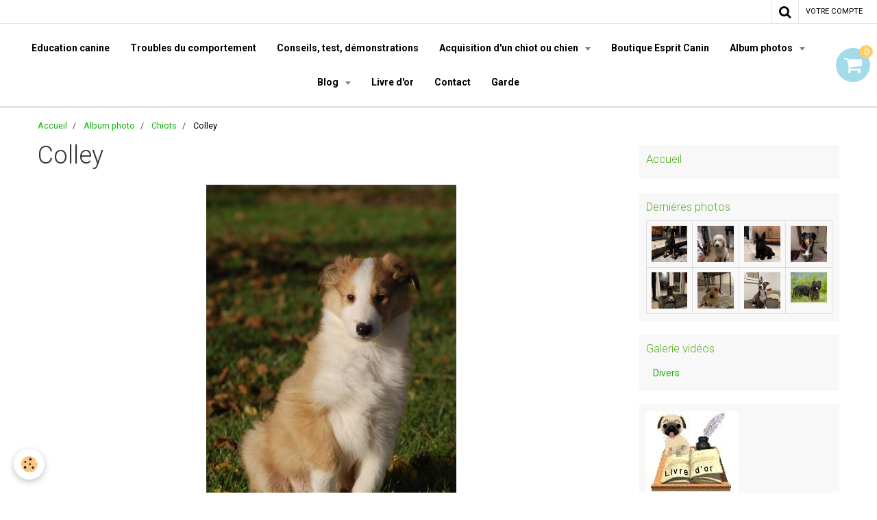

--- FILE ---
content_type: text/html; charset=UTF-8
request_url: https://www.espritcanin.com/album/chiots/colley.html
body_size: 86338
content:
    <!DOCTYPE html>
<html lang="fr">
    <head>
        <title>Colley</title>
        <meta name="theme-color" content="rgba(255, 255, 255, 1)">
        <meta name="msapplication-navbutton-color" content="rgba(255, 255, 255, 1)">
        <meta name="apple-mobile-web-app-capable" content="yes">
        <meta name="apple-mobile-web-app-status-bar-style" content="black-translucent">

        <!-- pretty / software -->
<meta http-equiv="Content-Type" content="text/html; charset=utf-8">
<!--[if IE]>
<meta http-equiv="X-UA-Compatible" content="IE=edge">
<![endif]-->
<meta name="viewport" content="width=device-width, initial-scale=1, maximum-scale=1.0, user-scalable=no">
<meta name="msapplication-tap-highlight" content="no">
  <link rel="image_src" href="https://www.espritcanin.com/medias/album/images/colley.jpg" />
  <meta property="og:image" content="https://www.espritcanin.com/medias/album/images/colley.jpg" />
  <link href="//www.espritcanin.com/fr/themes/designlines/6085a37fe7de587a8f07fca7.css?v=3c44e3a86bc0138e7d7d9af3b2fe6db8" rel="stylesheet">
  <link rel="canonical" href="https://www.espritcanin.com/album/chiots/colley.html">
<meta name="google-site-verification" content="&lt;script async src="//pagead2.googlesyndication.com/pagead/js/adsbygoogle.js"&gt;&lt;/script&gt; &lt;ins class="adsbygoogle"      style="display:inline-block;width:160px;height:600px"      data-ad-client="ca-pub-0853151044001454"      data-ad-slot="4325">
<meta name="generator" content="e-monsite (e-monsite.com)">

<link rel="icon" href="https://www.espritcanin.com/medias/site/favicon/dd-convertimage.jpg">

<link rel="apple-touch-icon" sizes="114x114" href="https://www.espritcanin.com/medias/site/mobilefavicon/dd-convertimage-1.jpg?fx=c_114_114" />
<link rel="apple-touch-icon" sizes="72x72" href="https://www.espritcanin.com/medias/site/mobilefavicon/dd-convertimage-1.jpg?fx=c_72_72" />
<link rel="apple-touch-icon" href="https://www.espritcanin.com/medias/site/mobilefavicon/dd-convertimage-1.jpg?fx=c_57_57" />
<link rel="apple-touch-icon-precomposed" href="https://www.espritcanin.com/medias/site/mobilefavicon/dd-convertimage-1.jpg?fx=c_57_57" />



<meta name="google-site-verification" content="TRLHcAtIgoCfihZXNbygnKJm-l-73xIbLclk_Hn4dco" />

<!-- Google Analytics Content Experiment code -->
<script>function utmx_section(){}function utmx(){}(function(){var
k='26575651-0',d=document,l=d.location,c=d.cookie;
if(l.search.indexOf('utm_expid='+k)>0)return;
function f(n){if(c){var i=c.indexOf(n+'=');if(i>-1){var j=c.
indexOf(';',i);return escape(c.substring(i+n.length+1,j<0?c.
length:j))}}}var x=f('__utmx'),xx=f('__utmxx'),h=l.hash;d.write(
'<sc'+'ript src="'+'http'+(l.protocol=='https:'?'s://ssl':
'://www')+'.google-analytics.com/ga_exp.js?'+'utmxkey='+k+
'&utmx='+(x?x:'')+'&utmxx='+(xx?xx:'')+'&utmxtime='+new Date().
valueOf()+(h?'&utmxhash='+escape(h.substr(1)):'')+
'" type="text/javascript" charset="utf-8"><\/sc'+'ript>')})();
</script><script>utmx('url','A/B');</script>
<!-- End of Google Analytics Content Experiment code -->

<!-- Global site tag (gtag.js) - Google Analytics -->
<script async src="https://www.googletagmanager.com/gtag/js?id=UA-12981067-2">
</script>
<script>
  window.dataLayer = window.dataLayer || [];
  function gtag(){dataLayer.push(arguments);}
  gtag('js', new Date());

  gtag('config', 'UA-12981067-2');
</script>
<meta name="google-site-verification" content="41hpytLfWlhN1MfnDPHXn_oeaKdtkuYVajW5sTNg8s4" />

<!-- Global site tag (gtag.js) - Google Analytics -->
<script async src="https://www.googletagmanager.com/gtag/js?id=UA-13122663-1"></script>
<script>
  window.dataLayer = window.dataLayer || [];
  function gtag(){dataLayer.push(arguments);}
  gtag('js', new Date());

  gtag('config', 'UA-13122663-1');
</script>






                
                                    
                
                                    
                                                                                                                                                                                                                                                                                        
            <link href="https://fonts.googleapis.com/css?family=Roboto:300,400,700%7CYesteryear&display=swap" rel="stylesheet">
        
        <link href="https://maxcdn.bootstrapcdn.com/font-awesome/4.7.0/css/font-awesome.min.css" rel="stylesheet">

        <link href="//www.espritcanin.com/themes/combined.css?v=6_1665404070_218" rel="stylesheet">

        <!-- EMS FRAMEWORK -->
        <script src="//www.espritcanin.com/medias/static/themes/ems_framework/js/jquery.min.js"></script>
        <!-- HTML5 shim and Respond.js for IE8 support of HTML5 elements and media queries -->
        <!--[if lt IE 9]>
        <script src="//www.espritcanin.com/medias/static/themes/ems_framework/js/html5shiv.min.js"></script>
        <script src="//www.espritcanin.com/medias/static/themes/ems_framework/js/respond.min.js"></script>
        <![endif]-->

        <script src="//www.espritcanin.com/medias/static/themes/ems_framework/js/ems-framework.min.js?v=2087"></script>

        <script src="https://www.espritcanin.com/themes/content.js?v=6_1665404070_218&lang=fr"></script>

            <script src="//www.espritcanin.com/medias/static/js/rgpd-cookies/jquery.rgpd-cookies.js?v=2087"></script>
    <script>
                                    $(document).ready(function() {
            $.RGPDCookies({
                theme: 'ems_framework',
                site: 'www.espritcanin.com',
                privacy_policy_link: '/about/privacypolicy/',
                cookies: [{"id":null,"favicon_url":"https:\/\/ssl.gstatic.com\/analytics\/20210414-01\/app\/static\/analytics_standard_icon.png","enabled":true,"model":"google_analytics","title":"Google Analytics","short_description":"Permet d'analyser les statistiques de consultation de notre site","long_description":"Indispensable pour piloter notre site internet, il permet de mesurer des indicateurs comme l\u2019affluence, les produits les plus consult\u00e9s, ou encore la r\u00e9partition g\u00e9ographique des visiteurs.","privacy_policy_url":"https:\/\/support.google.com\/analytics\/answer\/6004245?hl=fr","slug":"google-analytics"},{"id":null,"favicon_url":"","enabled":true,"model":"addthis","title":"AddThis","short_description":"Partage social","long_description":"Nous utilisons cet outil afin de vous proposer des liens de partage vers des plateformes tiers comme Twitter, Facebook, etc.","privacy_policy_url":"https:\/\/www.oracle.com\/legal\/privacy\/addthis-privacy-policy.html","slug":"addthis"}],
                modal_title: 'Gestion\u0020des\u0020cookies',
                modal_description: 'd\u00E9pose\u0020des\u0020cookies\u0020pour\u0020am\u00E9liorer\u0020votre\u0020exp\u00E9rience\u0020de\u0020navigation,\nmesurer\u0020l\u0027audience\u0020du\u0020site\u0020internet,\u0020afficher\u0020des\u0020publicit\u00E9s\u0020personnalis\u00E9es,\nr\u00E9aliser\u0020des\u0020campagnes\u0020cibl\u00E9es\u0020et\u0020personnaliser\u0020l\u0027interface\u0020du\u0020site.',
                privacy_policy_label: 'Consulter\u0020la\u0020politique\u0020de\u0020confidentialit\u00E9',
                check_all_label: 'Tout\u0020cocher',
                refuse_button: 'Refuser',
                settings_button: 'Param\u00E9trer',
                accept_button: 'Accepter',
                callback: function() {
                    // website google analytics case (with gtag), consent "on the fly"
                    if ('gtag' in window && typeof window.gtag === 'function') {
                        if (window.jsCookie.get('rgpd-cookie-google-analytics') === undefined
                            || window.jsCookie.get('rgpd-cookie-google-analytics') === '0') {
                            gtag('consent', 'update', {
                                'ad_storage': 'denied',
                                'analytics_storage': 'denied'
                            });
                        } else {
                            gtag('consent', 'update', {
                                'ad_storage': 'granted',
                                'analytics_storage': 'granted'
                            });
                        }
                    }
                }
            });
        });
    </script>
        <script async src="https://www.googletagmanager.com/gtag/js?id=G-4VN4372P6E"></script>
<script>
    window.dataLayer = window.dataLayer || [];
    function gtag(){dataLayer.push(arguments);}
    
    gtag('consent', 'default', {
        'ad_storage': 'denied',
        'analytics_storage': 'denied'
    });
    
    gtag('js', new Date());
    gtag('config', 'G-4VN4372P6E');
</script>

        
    <!-- Global site tag (gtag.js) -->
        <script async src="https://www.googletagmanager.com/gtag/js?id=UA-13122663-1"></script>
        <script>
        window.dataLayer = window.dataLayer || [];
        function gtag(){dataLayer.push(arguments);}

gtag('consent', 'default', {
            'ad_storage': 'denied',
            'analytics_storage': 'denied'
        });
        gtag('set', 'allow_ad_personalization_signals', false);
                gtag('js', new Date());
        gtag('config', 'UA-13122663-1');
    </script>

        <style>
        #overlay{position:fixed;top:0;left:0;width:100vw;height:100vh;z-index:1001}
                                #overlay.loader{display:-webkit-flex;display:flex;-webkit-justify-content:center;justify-content:center;-webkit-align-items:center;align-items:center;background-color:rgba(255, 255, 255, 1);opacity:1}#overlay.stop div{animation-play-state:paused}
                        .loader-ellipsis{display:inline-block;position:relative;width:64px;height:64px}.loader-ellipsis div{position:absolute;top:27px;width:11px;height:11px;border-radius:50%;background-color:rgba(61, 94, 209, 1);animation-timing-function:cubic-bezier(0,1,1,0)}.loader-ellipsis div:nth-child(1){left:6px;animation:loader-ellipsis1 .6s infinite}.loader-ellipsis div:nth-child(2){left:6px;animation:loader-ellipsis2 .6s infinite}.loader-ellipsis div:nth-child(3){left:26px;animation:loader-ellipsis2 .6s infinite}.loader-ellipsis div:nth-child(4){left:45px;animation:loader-ellipsis3 .6s infinite}@keyframes loader-ellipsis1{0%{transform:scale(0)}100%{transform:scale(1)}}@keyframes loader-ellipsis3{0%{transform:scale(1)}100%{transform:scale(0)}}@keyframes loader-ellipsis2{0%{transform:translate(0,0)}100%{transform:translate(19px,0)}}
                            </style>
        <script type="application/ld+json">
    {
        "@context" : "https://schema.org/",
        "@type" : "WebSite",
        "name" : "Éducateur comportementaliste Canin Marseille Esprit Canin",
        "url" : "https://www.espritcanin.com/"
    }
</script>
                    <link rel="dns-prefetch" href="//ems-stats1.ems-app.com">
            <!-- Matomo -->
<script>
  var _paq = window._paq = window._paq || [];
  /* tracker methods like "setCustomDimension" should be called before "trackPageView" */
  _paq.push(['trackPageView']);
  _paq.push(['enableLinkTracking']);
  (function() {
    var u="https://ems-stats1.ems-app.com/";
    _paq.push(['setTrackerUrl', u+'matomo.php']);
    _paq.push(['setSiteId', '71']);
    var d=document, g=d.createElement('script'), s=d.getElementsByTagName('script')[0];
    g.async=true; g.src=u+'matomo.js'; s.parentNode.insertBefore(g,s);
  })();
</script>
<!-- End Matomo Code -->

            </head>
    <body id="album_run_chiots_colley" class="default fixed-bottom">
        
                <div id="overlay" class="loader">
            <div class="loader-ellipsis">
                <div></div><div></div><div></div><div></div>
            </div>
        </div>
                        <!-- CUSTOMIZE AREA -->
        <div id="top-site">
            <!-- Google Tag Manager --><script>(function(w,d,s,l,i){w[l]=w[l]||[];w[l].push({'gtm.start': new Date().getTime(),event:'gtm.js'});var f=d.getElementsByTagName(s)[0], j=d.createElement(s),dl=l!='dataLayer'?'&l='+l:'';j.async=true;j.src= 'https://www.googletagmanager.com/gtm.js?id='+i+dl;f.parentNode.insertBefore(j,f); })(window,document,'script','dataLayer','GTM-WXP6CPFM');</script><!-- End Google Tag Manager -->
        </div>
                <!-- HEADER -->
        <header id="header" class="navbar" data-fixed="true" data-margin-top="false" data-margin-bottom="true">
            <div id="header-main" data-padding="true">
                
                                <nav id="menu" class="collapse">
                                                                        <ul class="nav navbar-nav">
                    <li>
                <a href="https://www.espritcanin.com/pages/education/education-canine-ou-dressage-de-chien.html">
                                        Education canine
                </a>
                            </li>
                    <li>
                <a href="https://www.espritcanin.com/pages/troubles-du-comportement/troubles-du-comportement.html">
                                        Troubles du comportement
                </a>
                            </li>
                    <li>
                <a href="https://www.espritcanin.com/pages/conseils-test-et-demonstration.html">
                                        Conseils, test, démonstrations
                </a>
                            </li>
                    <li class="subnav">
                <a href="https://www.espritcanin.com/pages/acquisition/" class="subnav-toggle" data-toggle="subnav">
                                        Acquisition d'un chiot ou chien
                </a>
                                    <ul class="nav subnav-menu">
                                                    <li>
                                <a href="https://www.espritcanin.com/pages/acquisition/acquisition-d-un-chiot-ou-chien.html">
                                    le choix d'un chiot ou chien
                                </a>
                                                            </li>
                                                    <li>
                                <a href="https://www.espritcanin.com/pages/acquisition/nom-de-chiot-pour-2026-b-.html">
                                    Nom de chiot pour 2026: B........
                                </a>
                                                            </li>
                                                    <li>
                                <a href="https://www.espritcanin.com/pages/acquisition/papiers-administratifs.html">
                                    Pièces d'identités des chiens
                                </a>
                                                            </li>
                                                    <li>
                                <a href="https://www.espritcanin.com/pages/legislation-administratif/les-responsabilites-d-un-proprietaire-d-un-chien.html">
                                    Les responsabilités d’un propr
                                </a>
                                                            </li>
                                                    <li>
                                <a href="https://www.espritcanin.com/pages/acquisition/calculer-l-age-de-votre-chien.html">
                                    Calculer l'âge de votre chien
                                </a>
                                                            </li>
                                                    <li>
                                <a href="https://www.espritcanin.com/pages/acquisition/nom-du-chiot-pour-2020-r.html">
                                    Nom du chiot pour 2020 r......
                                </a>
                                                            </li>
                                                    <li>
                                <a href="https://www.espritcanin.com/pages/acquisition/nom-du-chiot-2019-p.html">
                                    Nom du chiot 2019 P......
                                </a>
                                                            </li>
                                                    <li>
                                <a href="https://www.espritcanin.com/pages/acquisition/nom-du-chiot-2018-o.html">
                                    Nom du chiot 2018 O.......
                                </a>
                                                            </li>
                                                    <li>
                                <a href="https://www.espritcanin.com/pages/acquisition/nom-des-chiots-2015-m.html">
                                    Nom des chiots 2016 M.........
                                </a>
                                                            </li>
                                                    <li>
                                <a href="https://www.espritcanin.com/pages/acquisition/nom-du-chiots-2015.html">
                                    Nom des chiots 2015 L........
                                </a>
                                                            </li>
                                                    <li>
                                <a href="https://www.espritcanin.com/pages/acquisition/nom-de-chiots-pour-2014.html">
                                    Nom de chiots pour 2014
                                </a>
                                                            </li>
                                                    <li>
                                <a href="https://www.espritcanin.com/pages/acquisition/les-noms-des-chiots-pour-2013.html">
                                    Les noms des chiots pour 2013
                                </a>
                                                            </li>
                                                    <li>
                                <a href="https://www.espritcanin.com/pages/acquisition/les-noms-des-chiots-pour-2012.html">
                                    Les noms des chiots pour 2012
                                </a>
                                                            </li>
                                                    <li>
                                <a href="https://www.espritcanin.com/pages/acquisition/les-nom-des-chiots-pour-2011.html">
                                    Les nom des chiots pour 2011
                                </a>
                                                            </li>
                                                    <li>
                                <a href="https://www.espritcanin.com/pages/acquisition/les-noms-de-chiots-pour-2010.html">
                                    Les noms de chiots pour 2010
                                </a>
                                                            </li>
                                                    <li>
                                <a href="https://www.espritcanin.com/pages/education/education-canine-ou-dressage-de-chien.html">
                                    Education canine
                                </a>
                                                            </li>
                                            </ul>
                            </li>
                    <li>
                <a href="https://www.espritcanin.com/boutique/">
                                        Boutique Esprit Canin
                </a>
                            </li>
                    <li class="subnav">
                <a href="https://www.espritcanin.com/album/" class="subnav-toggle" data-toggle="subnav">
                                        Album photos
                </a>
                                    <ul class="nav subnav-menu">
                                                    <li>
                                <a href="https://www.espritcanin.com/album/chiots/">
                                    Chiots
                                </a>
                                                            </li>
                                                    <li>
                                <a href="https://www.espritcanin.com/album/mes-eleves/">
                                    Mes élèves
                                </a>
                                                            </li>
                                                    <li>
                                <a href="https://www.espritcanin.com/album/cours/">
                                    Cours
                                </a>
                                                            </li>
                                                    <li>
                                <a href="https://www.espritcanin.com/album/insolites/">
                                    Insolites
                                </a>
                                                            </li>
                                                    <li>
                                <a href="https://www.espritcanin.com/album/jeux/">
                                    Jeux
                                </a>
                                                            </li>
                                            </ul>
                            </li>
                    <li class="subnav">
                <a href="https://www.espritcanin.com/blog/" class="subnav-toggle" data-toggle="subnav">
                                        Blog
                </a>
                                    <ul class="nav subnav-menu">
                                                    <li>
                                <a href="https://www.espritcanin.com/blog/histoires-vraies/">
                                    Histoires vraies
                                </a>
                                                            </li>
                                                    <li>
                                <a href="https://www.espritcanin.com/blog/humour/">
                                    Humour
                                </a>
                                                            </li>
                                                    <li>
                                <a href="https://www.espritcanin.com/blog/les-chiens-au-cinema/">
                                    les chiens au cinéma
                                </a>
                                                            </li>
                                                    <li>
                                <a href="https://www.espritcanin.com/blog/citations-qui-ont-du-chien/">
                                    Citations qui ont du chien
                                </a>
                                                            </li>
                                                    <li>
                                <a href="https://www.espritcanin.com/blog/sante/">
                                    Santé & pratique
                                </a>
                                                            </li>
                                                    <li>
                                <a href="https://www.espritcanin.com/blog/alimentation/">
                                    Alimentation
                                </a>
                                                            </li>
                                                    <li>
                                <a href="https://www.espritcanin.com/blog/activites/">
                                    Activités
                                </a>
                                                            </li>
                                                    <li>
                                <a href="https://www.espritcanin.com/blog/race/">
                                    Race
                                </a>
                                                            </li>
                                            </ul>
                            </li>
                    <li>
                <a href="https://www.espritcanin.com/livredor/">
                                        Livre d'or
                </a>
                            </li>
                    <li>
                <a href="https://www.espritcanin.com/contact/">
                                        Contact
                </a>
                            </li>
                    <li>
                <a href="https://www.espritcanin.com/pages/garde-en-famille-ou-a-votre-domicile-1736984375.html">
                                        Garde
                </a>
                            </li>
            </ul>

                                                            </nav>
                
                                <div class="navbar-cart visible-desktop dropdown" data-id="widget_cart">
                    <button class="btn btn-link cart-toggle" type="button" data-toggle="dropdown">
                        <i class="fa fa-shopping-cart fa-lg"></i>
                        <span class="badge bg-warning" data-role="cart-count">0</span>
                    </button>
                    <div class="widget-content dropdown-menu" data-role="widget-content">                            
                            <input type="hidden" name="mode" value="simple">

            <p class="text-muted">Votre panier est vide</p>
    
    
                                            </div>
                </div>
                            </div>
            <div id="header-buttons" data-retract="false">
                                <button class="btn btn-link navbar-toggle header-btn" data-toggle="collapse" data-target="#menu" data-orientation="horizontal">
                    <i class="fa fa-bars fa-lg"></i>
                </button>
                
                                                    
                                <div class="navbar-search dropdown">
                    <button class="btn btn-link header-btn" type="button" data-toggle="dropdown">
                        <i class="fa fa-search fa-lg"></i>
                    </button>
                    <form method="get" action="https://www.espritcanin.com/search/site/" class="dropdown-menu">
                        <div class="input-group">
                            <input type="text" name="q" value="" placeholder="Votre recherche" pattern=".{3,}" required title="Seuls les mots de plus de deux caractères sont pris en compte lors de la recherche.">
                            <div class="input-group-btn">
                                <button type="submit" class="btn btn-link">
                                    <i class="fa fa-search fa-lg"></i>
                                </button>
                            </div>
                        </div>
                    </form>
                </div>
                
                
                                <a class="btn btn-link header-btn" href="https://www.espritcanin.com/boutique/do/account">
                    <span class="visible-desktop">Votre compte</span>
                    <i class="fa fa-user fa-lg hidden-desktop"></i>
                </a>
                <a class="btn btn-link header-btn hidden-desktop" href="https://www.espritcanin.com/boutique/do/cart/">
                    <i class="fa fa-shopping-cart fa-lg"></i>
                </a>
                            </div>
                                                    
                    </header>
        <!-- //HEADER -->

        
        <!-- WRAPPER -->
        <div id="wrapper" class="container">
                            <!-- BREADCRUMBS -->
                   <ol class="breadcrumb">
                  <li>
            <a href="https://www.espritcanin.com/">Accueil</a>
        </li>
                        <li>
            <a href="https://www.espritcanin.com/album/">Album photo</a>
        </li>
                        <li>
            <a href="https://www.espritcanin.com/album/chiots/">Chiots</a>
        </li>
                        <li class="active">
            Colley
         </li>
            </ol>
                <!-- //BREADCRUMBS -->
            
            <!-- CONTENT -->
            <div id="content">
                <!-- MAIN -->
                <section id="main">

                    
                    
                    
                                        
                                        
                                        <div class="view view-album" id="view-item" data-category="chiots" data-id-album="4e81f5a392fd6fde4dbcdb80">
    <h1 class="view-title">Colley</h1>
    <div id="site-module" class="site-module" data-itemid="4e81f5a472b06fde4dbcdb75" data-siteid="4e81f5a0c0216fde4dbca5b1"></div>

    

    <p class="text-center">
        <img src="https://www.espritcanin.com/medias/album/images/colley.jpg" alt="Colley">
    </p>

    <ul class="category-navigation">
        <li>
                            <a href="https://www.espritcanin.com/album/chiots/basset.html" class="btn btn-default">
                    <i class="fa fa-angle-left fa-lg"></i>
                    <img src="https://www.espritcanin.com/medias/album/images/basset.jpg?fx=c_80_80" width="80" alt="">
                </a>
                    </li>

        <li>
            <a href="https://www.espritcanin.com/album/chiots/" class="btn btn-small btn-default">Retour</a>
        </li>

        <li>
                            <a href="https://www.espritcanin.com/album/chiots/berger-australien.html" class="btn btn-default">
                    <img src="https://www.espritcanin.com/medias/album/images/berger-australien.jpg?fx=c_80_80" width="80" alt="">
                    <i class="fa fa-angle-right fa-lg"></i>
                </a>
                    </li>
    </ul>

    

<div class="plugins">
               <div id="social-4e81f5a0da7b6fde4dbc150f" class="plugin" data-plugin="social">
    <div class="a2a_kit a2a_kit_size_32 a2a_default_style">
        <a class="a2a_dd" href="https://www.addtoany.com/share"></a>
        <a class="a2a_button_facebook"></a>
        <a class="a2a_button_twitter"></a>
        <a class="a2a_button_email"></a>
    </div>
    <script>
        var a2a_config = a2a_config || {};
        a2a_config.onclick = 1;
        a2a_config.locale = "fr";
    </script>
    <script async src="https://static.addtoany.com/menu/page.js"></script>
</div>    
           <div class="plugin" data-plugin="rating">
    <form action="https://www.espritcanin.com/album/chiots/colley.html" method="post">
        <ul class="rating-list text-muted">
                        <li class="note-off">
                <label for="rating1" title="1 / 5">
                    <i class="fa fa-star"></i>
                    <input type="radio" name="note" id="rating1" value="1">
                </label>
            </li>
                        <li class="note-off">
                <label for="rating2" title="2 / 5">
                    <i class="fa fa-star"></i>
                    <input type="radio" name="note" id="rating2" value="2">
                </label>
            </li>
                        <li class="note-off">
                <label for="rating3" title="3 / 5">
                    <i class="fa fa-star"></i>
                    <input type="radio" name="note" id="rating3" value="3">
                </label>
            </li>
                        <li class="note-off">
                <label for="rating4" title="4 / 5">
                    <i class="fa fa-star"></i>
                    <input type="radio" name="note" id="rating4" value="4">
                </label>
            </li>
                        <li class="note-off">
                <label for="rating5" title="5 / 5">
                    <i class="fa fa-star"></i>
                    <input type="radio" name="note" id="rating5" value="5">
                </label>
            </li>
                        <li class="rating-infos">
                            Aucune note. Soyez le premier à attribuer une note !
                        </li>
        </ul>
    </form>
</div>
    
                                                      
                    <div class="plugin" data-plugin="comment" id="comment-add">
    <p class="h3">Ajouter un commentaire</p>
    <form method="post" action="https://www.espritcanin.com/album/chiots/colley.html#comment-add">
            
                <div class="control-group control-type-text has-required">
            <label for="comment_field_name">Nom</label>
            <div class="controls">
                <input type="text" name="name" id="comment_field_name" value="">
            </div>
        </div>
        
        <div class="control-group control-type-email">
            <label for="comment_field_email">E-mail</label>
            <div class="controls">
                <input type="email" name="email" id="comment_field_email" value="">
            </div>
        </div>
        
        <div class="control-group control-type-url">
            <label for="comment_field_url">Site Internet</label>
            <div class="controls">
                <input type="url" name="web" id="comment_field_url" value="" >
            </div>
        </div>
                
        <div class="control-group control-type-textarea has-required">
            <label for="comment_field_message">Message</label>
            <div class="controls">
                <div class="btn-group btn-group-small control-text-format" data-target="comment_field_message">
    <a class="btn btn-link" href="javascript:void(0);" data-tag="[b]" title="Gras"><i class="fa fa-bold"></i></a>
    <a class="btn btn-link" href="javascript:void(0);" data-tag="[i]" title="Italique"><i class="fa fa-italic"></i></a>
    <a class="btn btn-link" href="javascript:void(0);" data-tag="[u]" title="Souligné"><i class="fa fa-underline"></i></a>
    <a class="btn btn-link" href="javascript:void(0);" data-modal="size" title="Taille du texte"><i class="fa fa-text-height"></i></a>
    <div class="dropdown">
        <a class="btn btn-link" href="javascript:void(0);" data-toggle="dropdown" title="Couleur du texte"><i class="fa fa-font-color"></i></a>
        <div class="dropdown-menu control-text-format-colors">
            <span style="background-color:#fefe33"></span>
            <span style="background-color:#fbbc03"></span>
            <span style="background-color:#fb9902"></span>
            <span style="background-color:#fd5308"></span>
            <span style="background-color:#fe2712"></span>
            <span style="background-color:#a7194b"></span>
            <span style="background-color:#8601af"></span>
            <span style="background-color:#3d01a4"></span>
            <span style="background-color:#0247fe"></span>
            <span style="background-color:#0392ce"></span>
            <span style="background-color:#66b032"></span>
            <span style="background-color:#d0ea2b"></span>
            <span style="background-color:#fff"></span>
            <span style="background-color:#ccc"></span>
            <span style="background-color:#999"></span>
            <span style="background-color:#666"></span>
            <span style="background-color:#333"></span>
            <span style="background-color:#000"></span>
            <div class="control-group">
                <div class="input-group">
                    <input type="text" class="control-text-format-colors-input" maxlength="7" value="" placeholder="#000000">
                    <div class="input-group-btn">
                        <button class="btn btn-primary" type="button"><i class="fa fa-check"></i></button>
                    </div>
                </div>
            </div>
        </div>
    </div>
    <a class="btn btn-link" href="javascript:void(0);" data-modal="quote" title="Citation"><i class="fa fa-quote-right"></i></a>
    <a class="btn btn-link" href="javascript:void(0);" data-tag="[center]" title="Texte centré"><i class="fa fa-align-center"></i></a>
    <a class="btn btn-link" href="javascript:void(0);" data-modal="url" title="Lien"><i class="fa fa-link"></i></a>
    <a class="btn btn-link" href="javascript:void(0);" data-modal="spoiler" title="Texte caché"><i class="fa fa-eye-slash"></i></a>
    <a class="btn btn-link" href="javascript:void(0);" data-modal="img" title="Image"><i class="fa fa-image"></i></a>
    <a class="btn btn-link" href="javascript:void(0);" data-modal="video" title="Vidéo"><i class="fa fa-film"></i></a>
    <a class="btn btn-link" href="javascript:void(0);" data-tag="[code]" title="Code"><i class="fa fa-code"></i></a>
        <a class="btn btn-link" href="javascript:void(0);" data-toggle="smileys" title="Émoticônes"><i class="fa fa-smile-o"></i></a>
        <a class="btn btn-default" href="javascript:void(0);" data-toggle="preview"><i class="fa fa-check"></i> Aperçu</i></a>
</div>                <textarea name="comment" rows="10" cols="1" id="comment_field_message"></textarea>
                                    <div class="control-smileys hide">
        <a class="btn btn-link" rel=":1:" href="javascript:void(0);">
        <img src="//www.espritcanin.com/medias/static/themes/smileys/1.png" alt="">
    </a>
        <a class="btn btn-link" rel=":2:" href="javascript:void(0);">
        <img src="//www.espritcanin.com/medias/static/themes/smileys/2.png" alt="">
    </a>
        <a class="btn btn-link" rel=":3:" href="javascript:void(0);">
        <img src="//www.espritcanin.com/medias/static/themes/smileys/3.png" alt="">
    </a>
        <a class="btn btn-link" rel=":4:" href="javascript:void(0);">
        <img src="//www.espritcanin.com/medias/static/themes/smileys/4.png" alt="">
    </a>
        <a class="btn btn-link" rel=":5:" href="javascript:void(0);">
        <img src="//www.espritcanin.com/medias/static/themes/smileys/5.png" alt="">
    </a>
        <a class="btn btn-link" rel=":6:" href="javascript:void(0);">
        <img src="//www.espritcanin.com/medias/static/themes/smileys/6.png" alt="">
    </a>
        <a class="btn btn-link" rel=":7:" href="javascript:void(0);">
        <img src="//www.espritcanin.com/medias/static/themes/smileys/7.png" alt="">
    </a>
        <a class="btn btn-link" rel=":8:" href="javascript:void(0);">
        <img src="//www.espritcanin.com/medias/static/themes/smileys/8.png" alt="">
    </a>
        <a class="btn btn-link" rel=":9:" href="javascript:void(0);">
        <img src="//www.espritcanin.com/medias/static/themes/smileys/9.png" alt="">
    </a>
        <a class="btn btn-link" rel=":10:" href="javascript:void(0);">
        <img src="//www.espritcanin.com/medias/static/themes/smileys/10.png" alt="">
    </a>
        <a class="btn btn-link" rel=":11:" href="javascript:void(0);">
        <img src="//www.espritcanin.com/medias/static/themes/smileys/11.png" alt="">
    </a>
        <a class="btn btn-link" rel=":12:" href="javascript:void(0);">
        <img src="//www.espritcanin.com/medias/static/themes/smileys/12.png" alt="">
    </a>
        <a class="btn btn-link" rel=":13:" href="javascript:void(0);">
        <img src="//www.espritcanin.com/medias/static/themes/smileys/13.png" alt="">
    </a>
        <a class="btn btn-link" rel=":14:" href="javascript:void(0);">
        <img src="//www.espritcanin.com/medias/static/themes/smileys/14.png" alt="">
    </a>
        <a class="btn btn-link" rel=":15:" href="javascript:void(0);">
        <img src="//www.espritcanin.com/medias/static/themes/smileys/15.png" alt="">
    </a>
        <a class="btn btn-link" rel=":16:" href="javascript:void(0);">
        <img src="//www.espritcanin.com/medias/static/themes/smileys/16.png" alt="">
    </a>
        <a class="btn btn-link" rel=":17:" href="javascript:void(0);">
        <img src="//www.espritcanin.com/medias/static/themes/smileys/17.png" alt="">
    </a>
        <a class="btn btn-link" rel=":18:" href="javascript:void(0);">
        <img src="//www.espritcanin.com/medias/static/themes/smileys/18.png" alt="">
    </a>
        <a class="btn btn-link" rel=":19:" href="javascript:void(0);">
        <img src="//www.espritcanin.com/medias/static/themes/smileys/19.png" alt="">
    </a>
        <a class="btn btn-link" rel=":20:" href="javascript:void(0);">
        <img src="//www.espritcanin.com/medias/static/themes/smileys/20.png" alt="">
    </a>
        <a class="btn btn-link" rel=":21:" href="javascript:void(0);">
        <img src="//www.espritcanin.com/medias/static/themes/smileys/21.png" alt="">
    </a>
        <a class="btn btn-link" rel=":22:" href="javascript:void(0);">
        <img src="//www.espritcanin.com/medias/static/themes/smileys/22.png" alt="">
    </a>
        <a class="btn btn-link" rel=":23:" href="javascript:void(0);">
        <img src="//www.espritcanin.com/medias/static/themes/smileys/23.png" alt="">
    </a>
        <a class="btn btn-link" rel=":24:" href="javascript:void(0);">
        <img src="//www.espritcanin.com/medias/static/themes/smileys/24.png" alt="">
    </a>
        <a class="btn btn-link" rel=":25:" href="javascript:void(0);">
        <img src="//www.espritcanin.com/medias/static/themes/smileys/25.png" alt="">
    </a>
        <a class="btn btn-link" rel=":26:" href="javascript:void(0);">
        <img src="//www.espritcanin.com/medias/static/themes/smileys/26.png" alt="">
    </a>
        <a class="btn btn-link" rel=":27:" href="javascript:void(0);">
        <img src="//www.espritcanin.com/medias/static/themes/smileys/27.png" alt="">
    </a>
        <a class="btn btn-link" rel=":28:" href="javascript:void(0);">
        <img src="//www.espritcanin.com/medias/static/themes/smileys/28.png" alt="">
    </a>
        <a class="btn btn-link" rel=":29:" href="javascript:void(0);">
        <img src="//www.espritcanin.com/medias/static/themes/smileys/29.png" alt="">
    </a>
        <a class="btn btn-link" rel=":30:" href="javascript:void(0);">
        <img src="//www.espritcanin.com/medias/static/themes/smileys/30.png" alt="">
    </a>
        <a class="btn btn-link" rel=":31:" href="javascript:void(0);">
        <img src="//www.espritcanin.com/medias/static/themes/smileys/31.png" alt="">
    </a>
        <a class="btn btn-link" rel=":32:" href="javascript:void(0);">
        <img src="//www.espritcanin.com/medias/static/themes/smileys/32.png" alt="">
    </a>
        <a class="btn btn-link" rel=":33:" href="javascript:void(0);">
        <img src="//www.espritcanin.com/medias/static/themes/smileys/33.png" alt="">
    </a>
        <a class="btn btn-link" rel=":34:" href="javascript:void(0);">
        <img src="//www.espritcanin.com/medias/static/themes/smileys/34.png" alt="">
    </a>
        <a class="btn btn-link" rel=":35:" href="javascript:void(0);">
        <img src="//www.espritcanin.com/medias/static/themes/smileys/35.png" alt="">
    </a>
        <a class="btn btn-link" rel=":36:" href="javascript:void(0);">
        <img src="//www.espritcanin.com/medias/static/themes/smileys/36.png" alt="">
    </a>
        <a class="btn btn-link" rel=":37:" href="javascript:void(0);">
        <img src="//www.espritcanin.com/medias/static/themes/smileys/37.png" alt="">
    </a>
        <a class="btn btn-link" rel=":38:" href="javascript:void(0);">
        <img src="//www.espritcanin.com/medias/static/themes/smileys/38.png" alt="">
    </a>
        <a class="btn btn-link" rel=":39:" href="javascript:void(0);">
        <img src="//www.espritcanin.com/medias/static/themes/smileys/39.png" alt="">
    </a>
    </div>                            </div>
        </div>
                     <div class="control-group control-type-icon-captcha">
    <label>Anti-spam</label>
    <div class="controls">
        <link href="//www.espritcanin.com/medias/static/icon-captcha/css/icon-captcha.min.css" rel="stylesheet" />
        <script src="//www.espritcanin.com/medias/static/icon-captcha/js/icon-captcha.min.js"></script>

        <div class="captcha-holder">&nbsp;</div>

        <script>
            $('.captcha-holder').iconCaptcha({
                captchaAjaxFile: '//www.espritcanin.com/sessions/iconcaptcha',
                captchaMessages: {
                    header: "S\u00E9lectionnez\u0020l\u0027image\u0020visible\u0020le\u0020moins\u0020de\u0020fois",
                    correct: {
                        top: "Correct",
                        bottom: "Vous\u0020n\u0027\u00EAtes\u0020pas\u0020un\u0020robot"
                    },
                    incorrect: {
                        top: "Erreur",
                        bottom: "Vous\u0020avez\u0020s\u00E9lectionn\u00E9\u0020la\u0020mauvaise\u0020image"
                    }
                }
            });
        </script>
    </div>
</div>
  
      
        <div class="control-group form-actions">
            <div class="controls">
                <button type="submit" name="s" class="btn btn-primary">Ajouter</button>
            </div>
        </div>
    </form>
</div>                                        </div>
</div>

                </section>
                <!-- //MAIN -->

                                <!-- SIDEBAR -->
                <aside id="sidebar" data-fixed="false">
                    <div id="sidebar-wrapper">
                                                                                                                                                                                                                                    <div class="widget" data-id="widget_page_category">
                                        
<div class="widget-title">
    
            <a href="https://www.espritcanin.com/pages">
        <span>
            Accueil
        </span>  

            </a>
        
</div>

                                        <div id="widget1" class="widget-content" data-role="widget-content">
                                            
                                                                                        
                                                                                                <ul class="nav nav-list" data-addon="pages">
              
            </ul>
    

                                        </div>
                                    </div>
                                    
                                                                                                                                                                                                                                                                                                                                                                                                    <div class="widget" data-id="widget_image_last">
                                        
<div class="widget-title">
    
        <span>
            Dernières photos
        </span>  

        
</div>

                                        <div id="widget2" class="widget-content" data-role="widget-content">
                                            
                                                                                        
                                                                                        <ul class="media-list media-thumbnails" data-addon="album">
           <li class="media" data-category="mes-eleves">
            <div class="media-object">
                <a href="https://www.espritcanin.com/album/mes-eleves/img-0488.html">
                                            <img src="https://www.espritcanin.com/medias/album/img-0488.jpeg?fx=c_400_400" alt="Arthur, beauceron de 8 mois" width="400">
                                    </a>
            </div>
        </li>
           <li class="media" data-category="mes-eleves">
            <div class="media-object">
                <a href="https://www.espritcanin.com/album/mes-eleves/img-0455-1.html">
                                            <img src="https://www.espritcanin.com/medias/album/img-0455.jpeg?fx=c_400_400" alt="Alto, griffon briquet vendéen de 8 mois" width="400">
                                    </a>
            </div>
        </li>
           <li class="media" data-category="mes-eleves">
            <div class="media-object">
                <a href="https://www.espritcanin.com/album/mes-eleves/img-0452.html">
                                            <img src="https://www.espritcanin.com/medias/album/img-0452.jpeg?fx=c_400_400" alt="Alba, scottish terrier de 4 mois 1/2" width="400">
                                    </a>
            </div>
        </li>
           <li class="media" data-category="mes-eleves">
            <div class="media-object">
                <a href="https://www.espritcanin.com/album/mes-eleves/img-0416.html">
                                            <img src="https://www.espritcanin.com/medias/album/img-0416.jpeg?fx=c_400_400" alt="Shaam, croisé australien de 6 ans" width="400">
                                    </a>
            </div>
        </li>
           <li class="media" data-category="mes-eleves">
            <div class="media-object">
                <a href="https://www.espritcanin.com/album/mes-eleves/img-0387.html">
                                            <img src="https://www.espritcanin.com/medias/album/img-0387.jpeg?fx=c_400_400" alt="Arès, boxer de 8 mois" width="400">
                                    </a>
            </div>
        </li>
           <li class="media" data-category="mes-eleves">
            <div class="media-object">
                <a href="https://www.espritcanin.com/album/mes-eleves/img-0334.html">
                                            <img src="https://www.espritcanin.com/medias/album/img-0334.jpeg?fx=c_400_400" alt="Harry, teckel de 10 mois" width="400">
                                    </a>
            </div>
        </li>
           <li class="media" data-category="mes-eleves">
            <div class="media-object">
                <a href="https://www.espritcanin.com/album/mes-eleves/img-0318.html">
                                            <img src="https://www.espritcanin.com/medias/album/img-0318.jpeg?fx=c_400_400" alt="Maggie, staff de 1 an 1/2" width="400">
                                    </a>
            </div>
        </li>
           <li class="media" data-category="mes-eleves">
            <div class="media-object">
                <a href="https://www.espritcanin.com/album/mes-eleves/3-306099-2219-main-13528815.html">
                                            <img src="https://www.espritcanin.com/medias/album/3-306099-2219-main-13528815.jpg?fx=c_400_400" alt="lola, berger des pyrénées 7 mois" width="400">
                                    </a>
            </div>
        </li>
   </ul>

                                        </div>
                                    </div>
                                    
                                                                                                                                                                                                                                                                                                                                        <div class="widget" data-id="widget_videos_categories">
                                        
<div class="widget-title">
    
        <span>
            Galerie vidéos
        </span>  

        
</div>

                                        <div id="widget3" class="widget-content" data-role="widget-content">
                                            
                                                                                        
                                                                                        <ul class="nav nav-list" data-addon="videos">
                    <li data-category="divers">
            <a href="https://www.espritcanin.com/videos/divers/">Divers</a>
        </li>
            </ul>
                                        </div>
                                    </div>
                                    
                                                                                                                                                                                                                                                                                                                                        <div class="widget" data-id="widget_guestbook_last">
                                        
<div class="widget-title" data-content="img">
    
        <span>
            <img src="https://www.espritcanin.com/medias/images/c.jpg" alt="Livre d'or">
        </span>  

        
</div>

                                        <div id="widget4" class="widget-content" data-role="widget-content">
                                            
                                                                                        
                                                                                        <ul class="media-list media-stacked" data-addon="guestbook">
        <li class="media">
        <div class="media-body">
            <ul class="media-infos">
                <li>
                                        <strong>Christine</strong>
                     
                    <small>Le 18/10/2025</small>
                </li>
            </ul>
            <div class="media-content">
                J'ai fait appel à Isabelle pour mon chien berger australien de 8 mois ayant subi une arthroscopie des ...
            </div>
        </div>
    </li>
        <li class="media">
        <div class="media-body">
            <ul class="media-infos">
                <li>
                                        <a href="javascript:void(0);" onclick="window.open('https://www.espritcanin.com');return false;" rel="nofollow"><strong>explicanin</strong></a>
                     
                    <small>Le 21/07/2025</small>
                </li>
            </ul>
            <div class="media-content">
                Bonjour

Téléphonez moi demain au 06 86 08 21 95

Cordialement 
Isabelle
            </div>
        </div>
    </li>
    </ul>
<p>
    <a href="https://www.espritcanin.com/livredor/" class="btn btn-link">Tous les messages</a>
</p>
                                        </div>
                                    </div>
                                    
                                                                                                                                                                                                                                                                                                                                        <div class="widget" data-id="widget_contactinfo">
                                        
<div class="widget-title">
    
        <span>
            Contact
        </span>  

        
</div>

                                        <div id="widget5" class="widget-content" data-role="widget-content">
                                            
                                                                                        
                                                                                        <address>
<strong>Isabelle Mourier</strong>


<br/> Marseille et 25 km autour

<br/>France (métropolitaine)
</address>

<p>
    Téléphone : 06 86 08 21 95
</p>

<p>espritcanin.com@gmail.com</p>


<p>
    <a href="https://www.espritcanin.com/contact" class="btn btn-default btn-small">Formulaire de contact</a>
</p>

                                        </div>
                                    </div>
                                    
                                                                                                                                                                                                                                                                                                                                        <div class="widget" data-id="widget_newsletter">
                                        
<div class="widget-title">
    
        <span>
            Esprit Canin - Newsletter
        </span>  

        
</div>

                                        <div id="widget6" class="widget-content" data-role="widget-content">
                                            
                                                                                        
                                                                                        <form action="https://www.espritcanin.com/newsletters/subscribe" method="post">
    <div class="control-group control-type-email has-required">
        <span class="as-label hide">E-mail</span>
        <div class="input-group">
        	<div class="input-group-addon">
				<i class="fa fa-envelope-o"></i>
			</div>
            <input id="email" type="email" name="email" value="" placeholder="E-mail">
            <div class="input-group-btn">
                <button type="submit" class="btn btn-primary">OK</button>
            </div>
        </div>
    </div>
</form>
                                        </div>
                                    </div>
                                    
                                                                                                                                                                                                                                                                                                                                        <div class="widget" data-id="widget_page_category">
                                        
<div class="widget-title">
    
            <a href="https://www.espritcanin.com/pages/croquettes/">
        <span>
            Croquette chien sans gluten ni céréales
        </span>  

            </a>
        
</div>

                                        <div id="widget7" class="widget-content" data-role="widget-content">
                                            
                                                                                        
                                                                                                <ul class="nav nav-list" data-addon="pages">
              
                                <li data-category="croquettes">
                <a href="https://www.espritcanin.com/pages/croquettes/croquettes-esprit-canin.html">
                    Croquettes Esprit Canin pour c
                                    </a>
            </li>
                        <li data-category="croquettes">
                <a href="https://www.espritcanin.com/pages/croquettes/chiot-super-food-65-b-uf-angus-avec-carotte-haricots-verts-chou-fleur-tomate-et-courgette.html">
                    Chiot: Super Food 65 Bœuf Angu
                                    </a>
            </li>
                        <li data-category="croquettes">
                <a href="https://www.espritcanin.com/pages/croquettes/chiot-saumon-patates-douces-et-legumes.html">
                    Chiot: Saumon, Aiglefin, Merla
                                    </a>
            </li>
                        <li data-category="croquettes">
                <a href="https://www.espritcanin.com/pages/croquettes/chiot-poulet-dinde-et-saumon.html">
                    Chiot: Poulet, Dinde et Saumon
                                    </a>
            </li>
                        <li data-category="croquettes">
                <a href="https://www.espritcanin.com/pages/croquettes/chiot-super-food-65-saumon-aneth-epinards-fenouil-asperges-et-tomates.html">
                    Chiot: Super Food 65 Saumon d'
                                    </a>
            </li>
                        <li data-category="croquettes">
                <a href="https://www.espritcanin.com/pages/croquettes/chiot-super-food-65-dinde-elevee-en-plein-air-avec-persil-papaye-ortie-courgette-et-citrouille.html">
                    Chiot: Super Food 65 Dinde, pe
                                    </a>
            </li>
                        <li data-category="croquettes">
                <a href="https://www.espritcanin.com/pages/croquettes/saumon-truite-patate-douce-et-asperge.html">
                    Saumon, Truite, Patate Douce e
                                    </a>
            </li>
                        <li data-category="croquettes">
                <a href="https://www.espritcanin.com/pages/croquettes/aiglefin-et-persil-sans-cereales.html">
                    Aiglefin et persil sans céréal
                                    </a>
            </li>
                        <li data-category="croquettes">
                <a href="https://www.espritcanin.com/pages/croquettes/thon-avec-saumon-patates-douces-et-brocoli.html">
                    Thon avec Saumon, Patates Douc
                                    </a>
            </li>
                        <li data-category="croquettes">
                <a href="https://www.espritcanin.com/pages/croquettes/poulet-patate-douce-et-herbes.html">
                    Poulet, Patate Douce et Herbes
                                    </a>
            </li>
                        <li data-category="croquettes">
                <a href="https://www.espritcanin.com/pages/croquettes/dinde-patates-douces-et-cranberry.html">
                    Dinde, Patates Douces et Cranb
                                    </a>
            </li>
                        <li data-category="croquettes">
                <a href="https://www.espritcanin.com/pages/croquettes/canard-patate-douce-et-orange.html">
                    Canard, Patate Douce et Orange
                                    </a>
            </li>
                        <li data-category="croquettes">
                <a href="https://www.espritcanin.com/pages/croquettes/porc-patates-douces-et-pommes.html">
                    Porc, Pomme et Patate Douce
                                    </a>
            </li>
                        <li data-category="croquettes">
                <a href="https://www.espritcanin.com/pages/croquettes/agneau-patate-douce-et-menthe.html">
                    Agneau, Menthe et Patate douce
                                    </a>
            </li>
                        <li data-category="croquettes">
                <a href="https://www.espritcanin.com/pages/croquettes/boeuf-angus-sans-cereales-avec-patates-douces-et-carottes.html">
                    Boeuf Angus carottes et Patate
                                    </a>
            </li>
                        <li data-category="croquettes">
                <a href="https://www.espritcanin.com/pages/croquettes/gibier-venaison-patate-douce-et-mures.html">
                    Gibier (venaison), Patate Douc
                                    </a>
            </li>
                        <li data-category="croquettes">
                <a href="https://www.espritcanin.com/pages/croquettes/lapin-patate-douce-et-mure.html">
                    Lapin, patate douce et mûre
                                    </a>
            </li>
                        <li data-category="croquettes">
                <a href="https://www.espritcanin.com/pages/croquettes/super-food-65-saumon-aneth-epinards-fenouil-asperges-et-tomates.html">
                    Super Food 65 Saumon d'Ecosse
                                    </a>
            </li>
                        <li data-category="croquettes">
                <a href="https://www.espritcanin.com/pages/croquettes/poulet-eleve-en-plein-air-avec-gingembre-grenade-chou-frise-artichaut-et-myrtille.html">
                    Super Food 65 Poulet élevé en
                                    </a>
            </li>
                        <li data-category="croquettes">
                <a href="https://www.espritcanin.com/pages/croquettes/super-food-canard-panais-betterave-orange-asperge-citrouille.html">
                    Super Food 65 Canard Fermier,
                                    </a>
            </li>
                        <li data-category="croquettes">
                <a href="https://www.espritcanin.com/pages/croquettes/super-food-65-dinde-elevee-en-plein-air-avec-persil-papaye-ortie-courgette-et-citrouille.html">
                    Super Food 65 Dinde élevée en
                                    </a>
            </li>
                        <li data-category="croquettes">
                <a href="https://www.espritcanin.com/pages/croquettes/super-food-65-agneau-eleve-a-l-herbe-avec-menthe-grenade-mure-brocoli-et-fenouil.html">
                    Super Food 65 Agneau élevé à l
                                    </a>
            </li>
                        <li data-category="croquettes">
                <a href="https://www.espritcanin.com/pages/croquettes/super-food-65-b-uf-angus-carotte-haricots-verts-chou-fleur-tomate-courgette.html">
                    Super Food 65 Boeuf Angus, Car
                                    </a>
            </li>
                        <li data-category="croquettes">
                <a href="https://www.espritcanin.com/pages/croquettes/super-food-65-light-saumon-d-ecosse-avec-aneth-epinard-fenouil-asperge-et-tomate.html">
                    Super Food 65 Light Saumon d'E
                                    </a>
            </li>
                        <li data-category="croquettes">
                <a href="https://www.espritcanin.com/pages/croquettes/senior-light-truite-avec-saumon-patates-douces-asperge.html">
                    Senior/Light - Truite avec Sau
                                    </a>
            </li>
                        <li data-category="croquettes">
                <a href="https://www.espritcanin.com/pages/croquettes/senior-light-dinde-cramberry.html">
                    Senior/Light - Dinde cramberry
                                    </a>
            </li>
                        <li data-category="croquettes">
                <a href="https://www.espritcanin.com/pages/croquettes/dinde-patates-douces-carotte-et-cranberry.html">
                    Chien de petite race: Super Fo
                                    </a>
            </li>
                        <li data-category="croquettes">
                <a href="https://www.espritcanin.com/pages/croquettes/chien-de-petite-race-super-food-65-saumon-d-ecosse-aneth-epinards-fenouil-asperges-et-tomates.html">
                    Chien de petite race: SuperFoo
                                    </a>
            </li>
                        <li data-category="croquettes">
                <a href="https://www.espritcanin.com/pages/croquettes/chien-de-petite-race-agneau-menthe-et-patate-douce.html">
                    Chien de petite race: Agneau,
                                    </a>
            </li>
                        <li data-category="croquettes">
                <a href="https://www.espritcanin.com/pages/croquettes/chien-de-petite-race-saumon-patate-douce-et-asperge.html">
                    Chien de petite race: Saumon,
                                    </a>
            </li>
                        <li data-category="croquettes">
                <a href="https://www.espritcanin.com/pages/croquettes/chien-de-petite-race-poulet-patate-douce-et-herbes.html">
                    Chien de petite race: Poulet,
                                    </a>
            </li>
                        <li data-category="croquettes">
                <a href="https://www.espritcanin.com/pages/croquettes/chien-de-petite-race-canard-patate-douce-et-orange.html">
                    Chien de petite race: Canard..
                                    </a>
            </li>
                        <li data-category="croquettes">
                <a href="https://www.espritcanin.com/pages/croquettes/friandises-de-poisson-80-sans-cereales.html">
                    Friandises de poisson (80%) sa
                                    </a>
            </li>
                        <li data-category="croquettes">
                <a href="https://www.espritcanin.com/pages/croquettes/friandises-de-volailles-80-sans-cereales.html">
                    Friandises de volailles (80%)
                                    </a>
            </li>
                        <li data-category="croquettes">
                <a href="https://www.espritcanin.com/pages/croquettes/chien-de-petite-race-super-food-65-dinde-persil-papaye-ortie-courgette-et-citrouille.html">
                    Chien de petite race: Super Fo
                                    </a>
            </li>
                        </ul>
    

                                        </div>
                                    </div>
                                    
                                                                                                                                                                                                                                                                                                                                        <div class="widget" data-id="widget_page_category">
                                        
<div class="widget-title">
    
            <a href="https://www.espritcanin.com/pages/legislation-administratif/">
        <span>
            Législation & administratif pour les chiens
        </span>  

            </a>
        
</div>

                                        <div id="widget8" class="widget-content" data-role="widget-content">
                                            
                                                                                        
                                                                                                <form method="post" action="#">
         <select name="pagelist" onchange="window.location=this.value;">
            <option value="">Pages</option>
                                               <option class="page" value="https://www.espritcanin.com/pages/legislation-administratif/les-responsabilites-d-un-proprietaire-d-un-chien.html">Les responsabilités d’un propr</option>
                                   <option class="page" value="https://www.espritcanin.com/pages/legislation-administratif/declaration-unniverselle-des-droits-de-l-animal.html">Droits de l'animal</option>
                                   <option class="page" value="https://www.espritcanin.com/pages/legislation-administratif/loi-sur-les-chiens-dangereux.html">Loi sur les chiens dangereux</option>
                                   <option class="page" value="https://www.espritcanin.com/pages/legislation-administratif/formalites-de-declaration.html">Formalités de déclaration</option>
                                   <option class="page" value="https://www.espritcanin.com/pages/legislation-administratif/passeport-europeen-pour-les-animaux.html">Passeport Européen</option>
                                   <option class="page" value="https://www.espritcanin.com/pages/legislation-administratif/l-examen-de-confirmaton.html">L'examen de confirmation</option>
                                   <option class="page" value="https://www.espritcanin.com/pages/legislation-administratif/adresses-utiles.html">Adresses utiles</option>
                                   <option class="page" value="https://www.espritcanin.com/pages/legislation-administratif/chiens-autorises-dans-les-parcs-et-jardins-a-marseille.html">Chiens autorisés dans les parc</option>
                            
                     </select>
    </form>
    

                                        </div>
                                    </div>
                                    
                                                                                                                                                                                                                                                                                                                                        <div class="widget" data-id="widget_link_all">
                                        
<div class="widget-title">
    
        <span>
            Partenaires
        </span>  

        
</div>

                                        <div id="widget9" class="widget-content" data-role="widget-content">
                                            
                                                                                        
                                                                                        <ul class="menu">
         <li class="odd_item"><a href="https://www.espritcanin.com/liens/do/redirect/?url=http%3A%2F%2Fwww.plongee-marseille.com%2F" title="Archipel Marseille" class="menu_item" onclick="window.open(this.href);return false;">Archipel Marseille</a></li>
         <li class="even_item"><a href="https://www.espritcanin.com/liens/do/redirect/?url=http%3A%2F%2Fwww.attakus.fr%2F" title="Attakus, Figurines, idées cadeaux, cinéma, BD, jeux vidéo" class="menu_item" onclick="window.open(this.href);return false;">Attakus, Figurines, idées cadeaux, cinéma, BD, jeux vidéo</a></li>
   </ul>

                                        </div>
                                    </div>
                                    
                                                                                                                                                                                                                                                                                                                                        <div class="widget" data-id="widget_page_category">
                                        
<div class="widget-title">
    
            <a href="https://www.espritcanin.com/pages/croquettes-chat-sans-gluten-ni-cereales/">
        <span>
            Croquette chat sans gluten ni céréales
        </span>  

            </a>
        
</div>

                                        <div id="widget10" class="widget-content" data-role="widget-content">
                                            
                                                                                        
                                                                                                <ul class="nav nav-list" data-addon="pages">
                                <li data-category="chat-sterilise" class="subnav">
                <a href="https://www.espritcanin.com/pages/croquettes-chat-sans-gluten-ni-cereales/chat-sterilise/" class="subnav-toggle" data-toggle="subnav">
                    Chat stérilisé
                                        <span class="badge">4</span>
                                    </a>
                                <ul class="nav subnav-menu">
                                                            <li data-category="chat-sterilise">
                        <a href="https://www.espritcanin.com/pages/croquettes-chat-sans-gluten-ni-cereales/chat-sterilise/poisson-blanc-avec-caviar-de-hareng.html">
                            Poisson blanc avec caviar de h
                                                    </a>
                    </li>
                                        <li data-category="chat-sterilise">
                        <a href="https://www.espritcanin.com/pages/croquettes-chat-sans-gluten-ni-cereales/chat-sterilise/canard-avec-sardines.html">
                            Canard avec sardines
                                                    </a>
                    </li>
                                        <li data-category="chat-sterilise">
                        <a href="https://www.espritcanin.com/pages/croquettes-chat-sans-gluten-ni-cereales/chat-sterilise/saumon-avec-poisson-blanc.html">
                            Saumon avec poisson blanc
                                                    </a>
                    </li>
                                        <li data-category="chat-sterilise">
                        <a href="https://www.espritcanin.com/pages/croquettes-chat-sans-gluten-ni-cereales/chat-sterilise/poulet-avec-du-thon-et-du-saumon.html">
                            Poulet avec du thon et du saum
                                                    </a>
                    </li>
                                    </ul>
                            </li>
                          
                                <li data-category="croquettes-chat-sans-gluten-ni-cereales">
                <a href="https://www.espritcanin.com/pages/croquettes-chat-sans-gluten-ni-cereales/saumon-patate-douce-asperge-et-carpotte.html">
                    Saumon, Patate Douce, Asperge
                                    </a>
            </li>
                        </ul>
    

                                        </div>
                                    </div>
                                    
                                                                                                                                                                                                                                                                                                                                        <div class="widget" data-id="widget_fbpageplugin">
                                        
<div class="widget-title">
    
            <a href="https://www.facebook.com/ESPRITCANIN13">
        <span>
            Devenez mon ami
        </span>  

            </a>
        
</div>

                                        <div id="widget11" class="widget-content" data-role="widget-content">
                                            
                                                                                        
                                                                                        <script>
$(window).on('load', function () {
    var iframeWidth = Math.round($('.fb-page').parent().width());
    $('.fb-page').attr('data-width', iframeWidth);
    
    window.fbAsyncInit = function() {
	  FB.init({
		xfbml      : true,
		version    : 'v2.4'
	  });
      FB.Event.subscribe("xfbml.render", function(){
        $(window).trigger('resize');
      });
	};

    (function(d, s, id) {
            	////init des var
    			var js, fjs = d.getElementsByTagName(s)[0];
    			
    			//si j'ai déjà le SDK dans la page, je reload juste le plugin
    			if (d.getElementById(id)){
    				return false;
    			}else{
    				js = d.createElement(s); js.id = id;
    				js.src = "//connect.facebook.net/fr_FR/sdk.js";
    				fjs.parentNode.insertBefore(js, fjs);
    			}
    }(document, 'script', 'facebook-jssdk'));
});
</script>
<div class="fb-page" data-href="https://www.facebook.com/ESPRITCANIN13" data-height="500" data-hide_cover="true" data-show_facepile="true" data-show_posts="false" data-hide_cta="false" data-small_header="false" data-adapt_container_width="true"></div>
                                        </div>
                                    </div>
                                    
                                                                                                                                                                                                                                                                                                                                                                        <div class="widget" data-id="widget_eco_cart">
                                        
<div class="widget-title">
    
        <span>
            Panier
        </span>  

        
</div>

                                        <div id="widget12"
                                             class="widget-content"
                                             data-role="widget-content">
                                            
                                                                                        
                                                                                        <input type="hidden" name="mode" value="simple">

            <p class="text-muted">Votre panier est vide</p>
    
    
                                        </div>
                                    </div>
                                    
                                                                                                                                                                                                                                                                                                            <div class="widget" data-id="widget_page_category">
                                        
<div class="widget-title">
    
            <a href="https://www.espritcanin.com/pages/croquettes-chat-sans-gluten-ni-cereales/chat-sterilise/">
        <span>
            Chat stérilisé
        </span>  

            </a>
        
</div>

                                        <div id="widget13" class="widget-content" data-role="widget-content">
                                            
                                                                                        
                                                                                                <ul class="nav nav-list" data-addon="pages">
              
                                <li data-category="chat-sterilise">
                <a href="https://www.espritcanin.com/pages/croquettes-chat-sans-gluten-ni-cereales/chat-sterilise/poisson-blanc-avec-caviar-de-hareng.html">
                    Poisson blanc avec caviar de h
                                    </a>
            </li>
                        <li data-category="chat-sterilise">
                <a href="https://www.espritcanin.com/pages/croquettes-chat-sans-gluten-ni-cereales/chat-sterilise/canard-avec-sardines.html">
                    Canard avec sardines
                                    </a>
            </li>
                        <li data-category="chat-sterilise">
                <a href="https://www.espritcanin.com/pages/croquettes-chat-sans-gluten-ni-cereales/chat-sterilise/saumon-avec-poisson-blanc.html">
                    Saumon avec poisson blanc
                                    </a>
            </li>
                        <li data-category="chat-sterilise">
                <a href="https://www.espritcanin.com/pages/croquettes-chat-sans-gluten-ni-cereales/chat-sterilise/poulet-avec-du-thon-et-du-saumon.html">
                    Poulet avec du thon et du saum
                                    </a>
            </li>
                        </ul>
    

                                        </div>
                                    </div>
                                    
                                                                                                                                                                        </div>
                </aside>
                <!-- //SIDEBAR -->
                            </div>
            <!-- //CONTENT -->
        </div>
        <!-- //WRAPPER -->

                <!-- FOOTER -->
        <footer id="footer">
                        <div class="container">
                            <div id="footer-wrapper">
                                        <!-- CUSTOMIZE AREA -->
                    <div id="bottom-site">
                                                    <div id="rows-6085a37fe7de587a8f07fca7" class="rows" data-total-pages="1" data-current-page="1">
                                                            
                
                        
                        
                                
                                <div class="row-container rd-1 page_1">
            	<div class="row-content">
        			                        			    <div class="row" data-role="line">

                    
                                                
                                                                        
                                                
                                                
						                                                                                                                                                
                                        				<div data-role="cell" class="column empty-column" style="width:100%">
            					<div id="cell-5e85fbd6593dcb57c10e881a" class="column-content">            							&nbsp;
            						            					</div>
            				</div>
																		        			</div>
                            		</div>
                        	</div>
						</div>

                                            </div>
                    
                                    </div>

                
                                    <ul id="legal-mentions">
            <li><a href="https://www.espritcanin.com/about/legal/">Mentions légales</a></li>
        <li><a id="cookies" href="javascript:void(0)">Gestion des cookies</a></li>
    
    
                        <li><a href="https://www.espritcanin.com/about/cgv/">Conditions générales de vente</a></li>
            
    
    </ul>
                                        </div>
                    </footer>
        <!-- //FOOTER -->
        
        
        
        <script src="//www.espritcanin.com/medias/static/themes/ems_framework/js/jquery.mobile.custom.min.js"></script>
        <script src="//www.espritcanin.com/medias/static/themes/ems_framework/js/jquery.zoom.min.js"></script>
        <script src="//www.espritcanin.com/medias/static/themes/ems_framework/js/imagelightbox.min.js"></script>
        <script src="https://www.espritcanin.com/themes/custom.js?v=6_1665404070_218"></script>
        
            

 
    
						 	 





                <!-- SOCIAL LINKS -->
                        
                                        
                    <!-- //SOCIAL LINKS -->
            </body>
</html>
